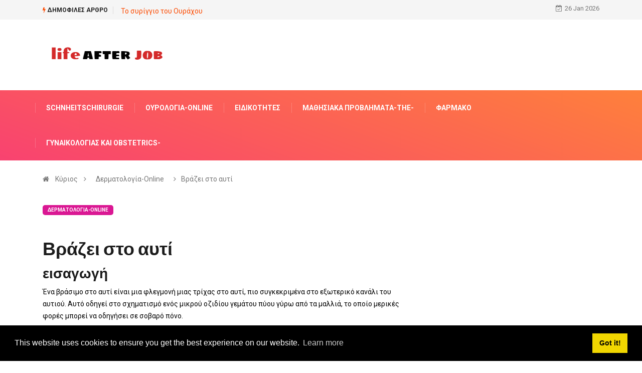

--- FILE ---
content_type: text/html; charset=UTF-8
request_url: https://el.lifeafterjob.com/class-furunkel-im-58X
body_size: 12198
content:
<html lang="el">
<head>
<!-- Basic Page Needs
================================================== -->
<meta charset="utf-8">
 <title>ΒΡΆΖΕΙ ΣΤΟ ΑΥΤΊ - ΔΕΡΜΑΤΟΛΟΓΊΑ-ONLINE</title>
<meta name="keywords" content="την πύλη δερματολογικών πληροφοριών. Πολλές χρήσιμες πληροφορίες σχετικά με το βράσιμο στο αυτί εξηγούνται με σαφήνεια." />
<meta name="description" content="την πύλη δερματολογικών πληροφοριών. Πολλές χρήσιμες πληροφορίες σχετικά με το βράσιμο στο αυτί εξηγούνται με σαφήνεια." />
<meta name="viewport" content="width=device-width" />
<meta name="twitter:card" content="summary" />
<meta name="twitter:title" content="ΒΡΆΖΕΙ ΣΤΟ ΑΥΤΊ - ΔΕΡΜΑΤΟΛΟΓΊΑ-ONLINE" />
<meta name="twitter:image" content="https://lifeafterjob.com/img//images/dermatologie-online/furunkel-im-ohr.jpg" />
<meta property="og:title" content="ΒΡΆΖΕΙ ΣΤΟ ΑΥΤΊ - ΔΕΡΜΑΤΟΛΟΓΊΑ-ONLINE" />
<meta property="og:description" content="την πύλη δερματολογικών πληροφοριών. Πολλές χρήσιμες πληροφορίες σχετικά με το βράσιμο στο αυτί εξηγούνται με σαφήνεια." />
<meta property="og:locale" content="el-EL" />
<meta property="og:type" content="article" />
<meta property="og:url" content="https://el.lifeafterjob.com/class-furunkel-im-58X" />
<meta property="og:image" content="https://lifeafterjob.com/img//images/dermatologie-online/furunkel-im-ohr.jpg" />
<meta property="og:site_name" content="" />
<meta property="og:video" content="https://www.youtube.com/embed/" />
<script src="//pagead2.googlesyndication.com/pagead/js/adsbygoogle.js" async></script>
<script async src="https://pagead2.googlesyndication.com/pagead/js/adsbygoogle.js?client=ca-pub-8774756844524635"
     crossorigin="anonymous"></script>
<link rel="canonical" href="https://el.lifeafterjob.com/class-furunkel-im-58X" />
<link rel="shortcut icon" type="image/x-icon" href="https://lifeafterjob.com/favicon.png" />
<link rel="alternate" type="application/rss+xml" href="https://el.lifeafterjob.com/rss/" />
<meta name="ad6245ab885709d304ba0770a29ea98c" content="2ea3db1acdf6a56bdbe03bfb7d40716f">
<!-- Mobile Specific Metas
================================================== -->
<meta http-equiv="X-UA-Compatible" content="IE=edge">
<meta name="viewport" content="width=device-width, initial-scale=1, shrink-to-fit=no">
<!--Favicon-->
<link rel="shortcut icon" href="images/favicon.ico" type="image/x-icon">
<link rel="icon" href="images/favicon.ico" type="image/x-icon">
<!-- CSS
================================================== -->
<!-- Bootstrap --> 
<link rel="stylesheet" href="https://lifeafterjob.com/template/css/bootstrap.min.css">
<!-- IconFont -->
<link rel="stylesheet" href="https://lifeafterjob.com/template/css/iconfonts.css">
<!-- FontAwesome -->
<link rel="stylesheet" href="https://lifeafterjob.com/template/css/font-awesome.min.css">
<!-- Owl Carousel -->
<link rel="stylesheet" href="https://lifeafterjob.com/template/css/owl.carousel.min.css">
<link rel="stylesheet" href="https://lifeafterjob.com/template/css/owl.theme.default.min.css">
<!-- magnific -->
<link rel="stylesheet" href="https://lifeafterjob.com/template/css/magnific-popup.css">
<!-- Template styles-->
<link rel="stylesheet" href="https://lifeafterjob.com/template/css/style.css">
<!-- Responsive styles-->
<link rel="stylesheet" href="https://lifeafterjob.com/template/css/responsive.css">
<!-- Colorbox -->
<link rel="stylesheet" href="https://lifeafterjob.com/template/css/colorbox.css">
<!-- HTML5 shim, for IE6-8 support of HTML5 elements. All other JS at the end of file. -->
<!--[if lt IE 9]>
<script src="https://lifeafterjob.com/template/js/html5shiv.js"></script>
<script src="https://lifeafterjob.com/template/js/respond.min.js"></script>
<![endif]--></head>
<body>
<div class="trending-bar trending-light d-md-block">
<div class="container">
<div class="row justify-content-between">
<div class="col-md-9 text-center text-md-left">
<p class="trending-title"><i class="tsicon fa fa-bolt"></i> Δημοφιλές Άρθρο</p>
 
<a href="/class-urachusfistel-1N8">Το συρίγγιο του Ουράχου</a>
 <!-- Carousel end -->
</div><!-- Col end -->
<div class="col-md-3 text-md-right text-center">
<div class="ts-date">
<i class="fa fa-calendar-check-o"></i>26 Jan 2026</div>
</div><!-- Col end -->
</div><!--/ Row end -->
</div><!--/ Container end -->
</div><!--/ Trending end -->
<!-- Header start -->
<header id="header" class="header">
<div class="container">
<div class="row align-items-center justify-content-between">
<div class="col-md-3 col-sm-12">
<div class="logo">
<a href="/">
<center><img src="https://lifeafterjob.com/template/img/logo1.png" alt="lifeafterjob.com"></center>
</a>
</div>
</div><!-- logo col end -->
<div class="col-md-8 col-sm-12 header-right">
<div class="ad-banner float-right">
</div>
</div><!-- header right end -->
</div><!-- Row end -->
</div><!-- Logo and banner area end -->
</header><!--/ Header end -->
<div class="main-nav clearfix">
<div class="container">
<div class="row justify-content-between">
<nav class="navbar navbar-expand-lg col-lg-8">
<div class="site-nav-inner float-left">
<button class="navbar-toggler collapsed" type="button" data-toggle="collapse" data-target="#navbarSupportedContent" aria-controls="navbarSupportedContent" aria-expanded="false" aria-label="Toggle navigation">
<span class="fa fa-bars"></span>
</button>
<!-- End of Navbar toggler -->
<div id="navbarSupportedContent" class="navbar-collapse navbar-responsive-collapse collapse" style="
    min-width: 1050px;
">
<ul class="nav navbar-nav">
<li>
<a href="/schnheitschirurgie/">Schnheitschirurgie</a>
</li><li>
<a href="/urologie-online/">Ουρολογία-Online</a>
</li><li>
<a href="/fachrichtungen/">Ειδικότητες</a>
</li><li>
<a href="/probleme-beim-lernen/">Μαθησιακά Προβλήματα-The-</a>
</li><li>
<a href="/medikamente/">Φάρμακο</a>
</li><li>
<a href="/gynkologie-und-geburtshilfe/">Γυναικολογίας Και Obstetrics-</a>
</li>
<!-- Video menu end -->
<!-- Features menu end -->
</ul><!--/ Nav ul end -->
</div><!--/ Collapse end -->
</div><!-- Site Navbar inner end -->
</nav><!--/ Navigation end -->
 
</div><!--/ Row end -->
</div><!--/ Container end -->
</div><!-- Menu wrapper end --><!-- breadcrumb -->
<div class="breadcrumb-section">
<div class="container">
<div class="row">
<div class="col-12">
<ol class="breadcrumb">
<li>
<i class="fa fa-home"></i>
<a href="/">Κύριος</a>
<i class="fa fa-angle-right"></i>
</li>
<li><a href="/dermatologie-online/">Δερματολογία-Online</a></li>
<li><i class="fa fa-angle-right"></i>Βράζει στο αυτί</li>
</ol>		
</div>
</div><!-- row end -->
</div><!-- container end -->
</div>
<!-- breadcrumb end -->
<section class="main-content pt-0">
<div class="container">
<div class="row ts-gutter-30">
<div class="col-lg-8">
<div class="single-post">
<div class="post-header-area">
<ul class="post-meta">
<li>
<a href="/dermatologie-online/" class="post-cat fashion">Δερματολογία-Online</a>
</li>
</ul>
</div><!-- post-header-area end -->
<div class="post-content-area">
<h1 class="post-title title-lg">Βράζει στο αυτί</h1>

<h2>
εισαγωγή
</h2>
<p>Ένα βράσιμο στο αυτί είναι μια φλεγμονή μιας τρίχας στο αυτί, πιο συγκεκριμένα στο εξωτερικό κανάλι του αυτιού. Αυτό οδηγεί στο σχηματισμό ενός μικρού οζιδίου γεμάτου πύου γύρω από τα μαλλιά, το οποίο μερικές φορές μπορεί να οδηγήσει σε σοβαρό πόνο.</p>
<figure>
<p><img src=//publichealthglobal.org/img/images/dermatologie-online/furunkel-im-ohr.jpg></p>
</figure>
<h2>
Συμπτώματα βρασμού στο αυτί
</h2>
<p>Ένα βράσιμο στο αυτί οδηγεί πάντα σε πόνο, ο οποίος προβάλλεται κατά κύριο λόγο διάχυτα στο αυτί και δεν οφείλεται απαραίτητα στα φλεγμονώδη μαλλιά. Ο πόνος είναι συνήθως πολύ δυνατός και έχει ένα χτύπημα ή μαχαίρι. Το τράβηγμα στο αυτί μπορεί να επιδεινώσει τον πόνο, ανάλογα με το πού βρίσκεται η βράση. Ο ύπνος στο πλάι μπορεί επίσης να θεωρηθεί επώδυνος για ορισμένους ασθενείς, καθώς η μεταβαλλόμενη στάση του ύπνου μπορεί να μετατοπίσει ελαφρώς το αυτί και έτσι να ασκήσει πίεση στο βράσιμο. Όμως όχι μόνο η πίεση στο αυτί θεωρείται δυσάρεστη. Το μάσημα ή η ομιλία μπορεί επίσης να οδηγήσουν σε πόνο, καθώς η κίνηση της γνάθου αναπόφευκτα μετατοπίζει ελαφρώς το εξωτερικό ακουστικό κανάλι. Αυτές οι μικρές μετατοπίσεις μπορούν να προκαλέσουν πόνο στον ασθενή. Εκτός από τον πόνο, το οίδημα μπορεί επίσης να εμφανιστεί στην περιοχή του εξωτερικού ακουστικού καναλιού. Εάν ο ασθενής μπορούσε να κοιτάξει μέσα στο αυτί του, θα έβλεπε ένα είδος σπυράκι γεμάτο πύον, γύρω από το οποίο μερικές φορές υπάρχει έντονο κοκκίνισμα.</p><p><ins class="adsbygoogle"
     style="display:block"
     data-ad-client="ca-pub-8774756844524635"
     data-ad-slot="1915733279"
     data-ad-format="auto"
     data-full-width-responsive="true"></ins>
<script>
     (adsbygoogle = window.adsbygoogle || []).push({});
</script><h2>
Αιτίες βρασμού στο αυτί
</h2>
<p>Η βράση στο αυτί οφείλεται πάντα στη φλεγμονή. Πρόκειται για μια φλεγμονή που επηρεάζει το θυλάκιο των τριχών, δηλαδή τη δομή των μαλλιών που βρίσκεται στο δέρμα. Είναι σημαντικό ότι τα μαλλιά δεν πρέπει να είναι ιδιαίτερα μεγάλα, αρκεί μια μικρή τρίχα, η οποία δύσκολα θα είναι ορατή χωρίς φλεγμονή. Η φλεγμονή που στη συνέχεια οδηγεί σε βρασμό στο αυτί προκαλείται κυρίως από σταφυλόκοκκους. Μια λοίμωξη μπορεί να προκύψει όταν ένας ασθενής προσπαθεί να αφαιρέσει τα μαλλιά στο εξωτερικό αυτί ή όταν ο ασθενής προσπαθεί να καθαρίσει το αυτί και έτσι να εξαπλώσει μικρόβια στο αυτί. Τα βακτήρια μπορούν επίσης να μεταφερθούν στο αυτί μέσω ωτοασπίδων, τα οποία χρησιμοποιούνται όταν ακούτε μουσική ή μέσω ωτοασπίδων, προκαλώντας βρασμό στο αυτί. Τις περισσότερες φορές, συνιστάται να μην &#171;καθαρίζετε&#187; το εξωτερικό κανάλι του αυτιού χρησιμοποιώντας μπατονέτες. Από τη μία πλευρά, το τύμπανο και, στη χειρότερη περίπτωση, το όργανο ισορροπίας μπορεί να υποστεί βλάβη, από την άλλη πλευρά, μπορούν να εισαχθούν βακτήρια όπως οι σταφυλόκοκκοι, τα οποία στη συνέχεια μπορούν να προκαλέσουν επώδυνο βρασμό στο αυτί. Αλλά δεν είναι μόνο ο μηχανικός ερεθισμός που μπορεί να ενοχλήσει το αυτί. Η συχνή κολύμβηση σε χλωριωμένο νερό ή ο συχνός καθαρισμός με πηκτές πλύσης μπορεί επίσης να σημαίνει ότι το αυτί δεν έχει πλέον επαρκή αυτοπροστασία για να αποτρέψει πιθανά μικρόβια. Αυτό προάγει τη φλεγμονή, για παράδειγμα με το σταφυλόκοκκο βακτήριο, το οποίο με τη σειρά του μπορεί να οδηγήσει σε βρασμό στο αυτί. Σε ορισμένες περιπτώσεις, οι χρόνιες παθήσεις μπορούν επίσης να οδηγήσουν σε βρασμό στο αυτί. Ειδικά σε ασθενείς με σακχαρώδη διαβήτη, δηλαδή σε ασθενείς με τον λεγόμενο διαβήτη, τέτοιοι βράχοι μπορεί να εμφανιστούν επανειλημμένα (επαναλαμβανόμενοι). Η νευροδερματίτιδα, οι ανοσολογικές ανεπάρκειες ή η ψωρίαση μπορούν επίσης να οδηγήσουν σε βρασμό στο αυτί, καθώς το δέρμα μπορεί να υποστεί σοβαρή βλάβη από αυτές τις ασθένειες και ως εκ τούτου μπορεί να εκπληρώσει ανεπαρκώς την προστατευτική του λειτουργία σε ευαίσθητες περιοχές όπως το εξωτερικό ακουστικό κανάλι.</p></p><ins class="adsbygoogle"
     style="display:block"
     data-ad-client="ca-pub-8774756844524635"
     data-ad-slot="1915733279"
     data-ad-format="auto"
     data-full-width-responsive="true"></ins>
<script>
     (adsbygoogle = window.adsbygoogle || []).push({});
</script><p><em>Μπορεί επίσης να σας ενδιαφέρει:</em> Furunculosis</p>
<h2>
διάγνωση
</h2>
<p>Στο <b>Διάγνωση βρασμού στο αυτί</b> συχνά δεν χρειάζεται γιατρό. Ο ασθενής έχει ένα είδος σπυριού <b>αυτί</b> που είναι οδυνηρό και γεμάτο με πύον. Ωστόσο, δεδομένου ότι το εξωτερικό ακουστικό κανάλι είναι δύσκολο να δει, είναι συχνά δύσκολο για τον ασθενή να το αξιολογήσει. Αυτός είναι ο λόγος για τον οποίο είναι καλύτερα να δείτε έναν γιατρό σε περίπτωση πόνου στο αυτί άγνωστης αιτίας να τον ελέγξετε. Ο γιατρός μπορεί πρώτα να συνομιλήσει με τον ασθενή <b>ανανά</b>. Στη συνέχεια, μια επιθεώρηση του <b>εξωτερικό κανάλι αυτιού,</b> έτσι ο γιατρός μπορεί να καθορίσει ότι είναι ένα <b>Βράζει στο αυτί</b> πράξεις.</p>
<h2>
Θεραπεία βρασμού στο αυτί
</h2>
<p>Η θεραπεία για βρασμό στο αυτί εξαρτάται σε μεγάλο βαθμό από το πόσο μακριά μπορεί να εξαπλωθεί η βρασμό. Σε περίπτωση βρασμού που ανακαλύπτεται γρήγορα, αρκεί συχνά να το ανοίξετε από το γιατρό, δηλαδή να το ξύσετε ελαφρώς και στη συνέχεια να καθαρίσετε επαρκώς το αυτί. Εάν η φλεγμονή δεν έχει προχωρήσει πολύ, μερικές φορές αρκεί η θεραπεία της πληγείσας περιοχής με απολυμαντικό και στη συνέχεια περιμένετε. Συχνά, ένα βράσιμο στο αυτί είναι μια πολύ μικρή λοίμωξη που μπορεί να μοιάζει με ένα σπυράκι. Είναι σημαντικό αυτός ο καθαρισμός και η απολύμανση να πραγματοποιείται από γιατρό και όχι από τον ίδιο τον ασθενή, καθώς ο ασθενής δεν έχει επαρκή θέα στο αυτί και έτσι μπορεί να προκαλέσει ζημιά περισσότερο από ό, τι βοηθά.</p><p><ins class="adsbygoogle"
     style="display:block"
     data-ad-client="ca-pub-8774756844524635"
     data-ad-slot="1915733279"
     data-ad-format="auto"
     data-full-width-responsive="true"></ins>
<script>
     (adsbygoogle = window.adsbygoogle || []).push({});
</script></p><ins class="adsbygoogle"
     style="display:block"
     data-ad-client="ca-pub-8774756844524635"
     data-ad-slot="1915733279"
     data-ad-format="auto"
     data-full-width-responsive="true"></ins>
<script>
     (adsbygoogle = window.adsbygoogle || []).push({});
</script><p>Σε ορισμένες περιπτώσεις, ο καθαρισμός του βρασμού στο αυτί μπορεί να μην είναι αρκετός και η φλεγμονή θα προχωρήσει. Σε αυτήν την περίπτωση, μπορεί να είναι σημαντικό να χορηγείτε αντιβιοτικά στον ασθενή. Αυτό είναι σπάνια απαραίτητο, αλλά πρέπει να λαμβάνεται τακτικά όταν χορηγείται, έτσι ώστε τα βακτήρια που είναι υπεύθυνα για τη βρασμό να σκοτώνονται πραγματικά και η φλεγμονή να μην μεταφέρεται περαιτέρω.</p>
<p>Εάν ο βρασμός είναι ιδιαίτερα οδυνηρός, ο ασθενής μπορεί να λάβει παυσίπονα, τα οποία μπορεί να πάρει για σύντομο χρονικό διάστημα μετά τη θεραπεία.</p>
<p>Εάν το βράσιμο στο αυτί πρέπει να ανοίξει χειρουργικά, μερικές φορές μπορεί να είναι χρήσιμο εάν στον ασθενή δοθεί τοπικό αναισθητικό, καθώς αυτό μπορεί να είναι επώδυνο σε ορισμένες περιπτώσεις.Σε αυτήν την περίπτωση, στον ασθενή χορηγείται ένα ελαφρύ τοπικό αναισθητικό, παρόμοιο με αυτό που κάνει ο οδοντίατρος όταν πρέπει να τρυπήσει ένα δόντι.</p>
<p><em>Διαβάστε περισσότερα για το θέμα στη διεύθυνση: </em>Λειτουργία βρασμού</p>
<p>Εάν το αυτί διογκωθεί σοβαρά λόγω του βρασμού στο αυτί, ο ασθενής μπορεί να λάβει αντιφλεγμονώδεις και επομένως αποσυμφορητικές αλοιφές ή σταγόνες αυτιού. Σε κάθε περίπτωση, είναι σημαντικό να αποφεύγετε όσο το δυνατόν περισσότερο υγρές περιοχές κατά τη διάρκεια της θεραπείας του βρασμού στο αυτί. Αυτό σημαίνει ότι ο ασθενής πρέπει να προσπαθήσει να τρέξει όσο το δυνατόν λιγότερο νερό στην κοιλότητα κατά το ντους και επίσης να αποφύγει να πάει στην πισίνα. Εάν το βράσιμο στο αυτί δεν βελτιωθεί παρά την παρακολούθηση της θεραπείας, είναι επίσης απαραίτητο να επισκεφτείτε έναν γιατρό, ώστε να λάβει περαιτέρω μέτρα.</p>
<p><em>Διαβάστε περισσότερα σχετικά με αυτό το θέμα στη διεύθυνση:</em></p><ul> 	<li>Θεραπεία βρασμού</li> 	<li>Αλοιφή για βρασμό</li> </ul>
<h2>
προφύλαξη
</h2>
<p>ΕΝΑ <b>Βράζει στο αυτί</b> πολύ συχνά προκύπτει όταν <b>Το αυτί του ασθενούς πάρα πολύ έντονα</b> ήθελε να καθαρίσει και να καταστρέψει μόνο το αυτί. Ειδικά <b>Βαμβακερά επιχρίσματα ή διαλύματα πλύσης</b>που δεν είναι κατάλληλα για το αυτί πρέπει να αποφεύγεται. Έχει έναν ασθενή <b>Προβλήματα με τον καθαρισμό του αυτιού</b>, μπορεί να αφαιρεί το αυτί από ένα κάθε 6 μήνες <b>ΩΡΛ γιατρός</b> (Ο γιατρός ΩΡΛ για σύντομο χρονικό διάστημα) καθαρίστε το επαγγελματικά και έτσι αποφύγετε να βράσει στο αυτί.</p><p><ins class="adsbygoogle"
     style="display:block"
     data-ad-client="ca-pub-8774756844524635"
     data-ad-slot="1915733279"
     data-ad-format="auto"
     data-full-width-responsive="true"></ins>
<script>
     (adsbygoogle = window.adsbygoogle || []).push({});
</script><h2>
πρόβλεψη
</h2>
<p>Σε ένα <b>Βράζει στο αυτί</b> είναι ως επί το πλείστον εντελώς <b>ακίνδυνη φλεγμονή</b> λίγο μαλλιά. Πολλοί ασθενείς είναι πιο πιθανό να έχουν λίγο βράσιμο στο <b>αυτί</b>, η οποία εξαφανίζεται από μόνη της μετά από σύντομο χρονικό διάστημα. Μόνο σε <b>σε σπάνιες περιπτώσεις υπάρχουν επιπλοκές</b> σαν ένα <b>Σχηματισμός αποστήματος στο αυτί</b>. Ωστόσο, αυτό τείνει να συμβεί σε εξαιρετικές περιπτώσεις και συνήθως όταν ο ασθενής έχει <b>Οι βράχοι αγνοήθηκαν για πολύ καιρό</b> ή προσπαθεί να αφαιρέσει το ίδιο το βράσιμο και αυτό οδηγεί σε τραυματισμούς του δέρματος μέσω των οποίων τα βακτήρια εισέρχονται σε βαθύτερα στρώματα του δέρματος.</p>
<h3>
Πόσο επικίνδυνο είναι το βράσιμο;
</h3>
<p><b>Σαν γενικός κανόνας </b>είναι βράσιμο <b>Δεν </b>επικίνδυνο και στις περισσότερες περιπτώσεις θα θεραπευτούν μόνοι τους. Στη συνέχεια αδειάζονται αυθόρμητα, το πύον μπορεί να αποστραγγιστεί και η λοίμωξη υποχωρεί επίσης μετά από μερικές ημέρες. Ακόμα υπάρχει <b>κίνδυνος</b>ότι τα βακτήρια στο <b>Κυκλοφορία του αίματος </b>φθάνω. Τότε μπορούν να προκαλέσουν γενική δηλητηρίαση αίματος (σήψη). ΕΝΑ <b>Δηλητηρίαση αίματος </b>θα πρέπει στη συνέχεια να αντιμετωπιστεί από εξειδικευμένο γιατρό. <b>Βράζει στο πρόσωπο</b> υπάρχει κίνδυνος να εισέλθουν τα μικρόβια από εκεί <b>εγκέφαλος </b>ή <b>Νωτιαίος μυελός </b>να απαχθεί. <b>Επίσης στην περιοχή του αυτιού</b> Η εγγύτητα με τον εγκέφαλο και τον νωτιαίο μυελό είναι παρόμοια. Θα πρέπει να συμβουλευτείτε έναν γιατρό για θεραπεία λόγω του κινδύνου μεταφοράς βακτηρίων. Μια αυτοθεραπεία, ειδικά αυτό <b>Εξπρές </b>βρασμού, πρέπει <b>αποφεύγεται απολύτως</b> γιατί επιταχύνει την εξάπλωση των βακτηρίων. </p>


</div><!-- post-content-area end -->
<div class="post-footer">
<div class="tag-lists">
<span>Κατηγορία: </span><a href="/dermatologie-online/">Δερματολογία-Online</a>
</div><!-- tag lists -->
<div class="post-navigation clearfix">
<div class="post-previous float-left">
<a href="/schulterdacherweiterung-FMW">
<img src="https://lifeafterjob.com/img//images/orthopdie-online/subacromiale-dekompression--schulterdacherweiterung.jpg" alt="Υποκρωμική αποσυμπίεση / επέκταση οροφής ώμου">
<span>Προηγούμενο Άρθρο</span>
<p>Υποκρωμική αποσυμπίεση / επέκταση οροφής ώμου</p>
</a>
</div>
<div class="post-next float-right">
<a href="/class-erkrankungen-der-TI9">
<img src="https://lifeafterjob.com/img//images/anatomie-lexikon/erkrankungen-der-aorta.jpg" alt="Ασθένειες της αορτής">
<span>Επόμενο Άρθρο</span>
<p>Ασθένειες της αορτής</p>
</a>
</div>
</div><!-- post navigation -->
<div class="gap-30"></div>
<!-- realted post start -->
<div class="related-post">
<h2 class="block-title">
<span class="title-angle-shap"> Συνιστάται Επιλογή Συντάκτη 2026</span>
</h2>
<div class="row">
<div class="col-md-4">
<div class="post-block-style">
<div class="post-thumb">
<a href="/class-bewegungserziehung-KMX">
<img class="img-fluid" src="https://lifeafterjob.com/img//images/sport-und-fitness/bewegungserziehung.jpg" alt="Εκπαίδευση κίνησης">
</a>
<div class="grid-cat">
<a class="post-cat tech" href="/sport-und-fitness/">Σπορ-Και-Fitness</a>
</div>
</div>
<div class="post-content">
<h2 class="post-title">
<a href="/class-bewegungserziehung-KMX">Εκπαίδευση κίνησης</a>
</h2>
<div class="post-meta mb-7 p-0">
<span class="post-date"><i class="fa fa-clock-o"></i> 2020</span>
</div>
</div><!-- Post content end -->
</div>
</div><!-- col end --><div class="col-md-4">
<div class="post-block-style">
<div class="post-thumb">
<a href="/class-prostatauntersuchung-N5E">
<img class="img-fluid" src="https://lifeafterjob.com/img//images/diagnostik/prostatauntersuchung-mittels-mrt.jpg" alt="Εξέταση προστάτη με μαγνητική τομογραφία">
</a>
<div class="grid-cat">
<a class="post-cat tech" href="/diagnostik/">Διάγνωση</a>
</div>
</div>
<div class="post-content">
<h2 class="post-title">
<a href="/class-prostatauntersuchung-N5E">Εξέταση προστάτη με μαγνητική τομογραφία</a>
</h2>
<div class="post-meta mb-7 p-0">
<span class="post-date"><i class="fa fa-clock-o"></i> 2020</span>
</div>
</div><!-- Post content end -->
</div>
</div><!-- col end --><div class="col-md-4">
<div class="post-block-style">
<div class="post-thumb">
<a href="/class-hypertrichose-NLW">
<img class="img-fluid" src="https://lifeafterjob.com/img//images/dermatologie-online/hypertrichose.jpg" alt="Υπερτρίχωση">
</a>
<div class="grid-cat">
<a class="post-cat tech" href="/dermatologie-online/">Δερματολογία-Online</a>
</div>
</div>
<div class="post-content">
<h2 class="post-title">
<a href="/class-hypertrichose-NLW">Υπερτρίχωση</a>
</h2>
<div class="post-meta mb-7 p-0">
<span class="post-date"><i class="fa fa-clock-o"></i> 2020</span>
</div>
</div><!-- Post content end -->
</div>
</div><!-- col end --><div class="col-md-4">
<div class="post-block-style">
<div class="post-thumb">
<a href="/class-verstopfung-bei-1AU">
<img class="img-fluid" src="https://lifeafterjob.com/img//images/innere-medizin/verstopfung-bei-kindern.jpg" alt="Δυσκοιλιότητα στα παιδιά">
</a>
<div class="grid-cat">
<a class="post-cat tech" href="/innere-medizin/">Παθολογίας</a>
</div>
</div>
<div class="post-content">
<h2 class="post-title">
<a href="/class-verstopfung-bei-1AU">Δυσκοιλιότητα στα παιδιά</a>
</h2>
<div class="post-meta mb-7 p-0">
<span class="post-date"><i class="fa fa-clock-o"></i> 2020</span>
</div>
</div><!-- Post content end -->
</div>
</div><!-- col end --><div class="col-md-4">
<div class="post-block-style">
<div class="post-thumb">
<a href="/class-an-sthesie-AO4">
<img class="img-fluid" src="https://lifeafterjob.com/img//images/ansthesie-online/ansthesie.jpg" alt="αναισθησία">
</a>
<div class="grid-cat">
<a class="post-cat tech" href="/ansthesie-online/">Αναισθησία-Online</a>
</div>
</div>
<div class="post-content">
<h2 class="post-title">
<a href="/class-an-sthesie-AO4">αναισθησία</a>
</h2>
<div class="post-meta mb-7 p-0">
<span class="post-date"><i class="fa fa-clock-o"></i> 2020</span>
</div>
</div><!-- Post content end -->
</div>
</div><!-- col end --><div class="col-md-4">
<div class="post-block-style">
<div class="post-thumb">
<a href="/class-furunkel-IKT">
<img class="img-fluid" src="https://lifeafterjob.com/img//images/dermatologie-online/furunkel.jpg" alt="βρασμός">
</a>
<div class="grid-cat">
<a class="post-cat tech" href="/dermatologie-online/">Δερματολογία-Online</a>
</div>
</div>
<div class="post-content">
<h2 class="post-title">
<a href="/class-furunkel-IKT">βρασμός</a>
</h2>
<div class="post-meta mb-7 p-0">
<span class="post-date"><i class="fa fa-clock-o"></i> 2020</span>
</div>
</div><!-- Post content end -->
</div>
</div><!-- col end -->
</div><!-- row end -->

</div>
<!-- realted post end -->
<div class="gap-30"></div>
<!-- comments start -->
<!-- comment form end -->
</div>
</div><!-- single-post end -->
</div><!-- col-lg-8 -->
<div class="col-lg-4">
<div class="sidebar">
<!-- widget end -->
<div class="sidebar-widget ads-widget mt-20">
<div class="ads-image">
<ins class="adsbygoogle"
     style="display:block"
     data-ad-client="ca-pub-8774756844524635"
     data-ad-slot="5723309863"
     data-ad-format="auto"
     data-full-width-responsive="true"></ins>
<script>
     (adsbygoogle = window.adsbygoogle || []).push({});
</script></div>
</div><!-- widget end -->
<div class="sidebar-widget featured-tab post-tab mb-20">
<ul class="nav nav-tabs">
<li class="nav-item">
<a class="nav-link animated fadeIn active" href="#post_tab_a" data-toggle="tab">
<span class="tab-head">
<span class="tab-text-title">Επιλογή Συντάκτη</span>					
</span>
</a>
</li>
<li class="nav-item">
<a class="nav-link animated fadeIn" href="#post_tab_b" data-toggle="tab">
<span class="tab-head">
<span class="tab-text-title">Συνιστάται</span>					
</span>
</a>
</li>
<li class="nav-item">
<a class="nav-link animated fadeIn" href="#post_tab_c" data-toggle="tab">
<span class="tab-head">
<span class="tab-text-title">Δημοφιλείς Αναρτήσεις</span>					
</span>
</a>
</li>
</ul>
<div class="gap-50 d-none d-md-block"></div>
<div class="row">
<div class="col-12">
<div class="tab-content">
<div class="tab-pane animated fadeInRight active" id="post_tab_a">
<div class="list-post-block">
<ul class="list-post">
<li>
<div class="post-block-style media">
<div class="post-thumb">
<a href="/class-stichwunde-QBO">
<img class="img-fluid" src="https://lifeafterjob.com/img//images/dermatologie-online/stichwunde.jpg" alt="Μαχαίρι πληγή">
</a>
<span class="tab-post-count"> </span>
</div><!-- Post thumb end -->
<div class="post-content media-body">
<div class="grid-category">
<a class="post-cat tech-color" href="/class-stichwunde-QBO">Δερματολογία-Online</a>
</div>
<h2 class="post-title">
<a href="/class-stichwunde-QBO">Μαχαίρι πληγή</a>
</h2>
<div class="post-meta mb-7">
<span class="post-date"><i class="fa fa-clock-o"></i> 2020</span>
</div>
</div><!-- Post content end -->
</div><!-- Post block style end -->
</li><li>
<div class="post-block-style media">
<div class="post-thumb">
<a href="/class-physiotherapeutische-X0L">
<img class="img-fluid" src="https://lifeafterjob.com/img//images/orthopdie-online/physiotherapeutische-behandlung-chronischer-nackenschmerzen.jpg" alt="Φυσικοθεραπευτική αντιμετώπιση χρόνιου πόνου στον αυχένα">
</a>
<span class="tab-post-count"> </span>
</div><!-- Post thumb end -->
<div class="post-content media-body">
<div class="grid-category">
<a class="post-cat tech-color" href="/class-physiotherapeutische-X0L">Ορθοπεδική-Online</a>
</div>
<h2 class="post-title">
<a href="/class-physiotherapeutische-X0L">Φυσικοθεραπευτική αντιμετώπιση χρόνιου πόνου στον αυχένα</a>
</h2>
<div class="post-meta mb-7">
<span class="post-date"><i class="fa fa-clock-o"></i> 2020</span>
</div>
</div><!-- Post content end -->
</div><!-- Post block style end -->
</li><li>
<div class="post-block-style media">
<div class="post-thumb">
<a href="/class-die-b-nder-der-wirbels-O4B">
<img class="img-fluid" src="https://lifeafterjob.com/img//images/anatomie-lexikon/die-bnder-der-wirbelsule.jpg" alt="Οι σύνδεσμοι της σπονδυλικής στήλης">
</a>
<span class="tab-post-count"> </span>
</div><!-- Post thumb end -->
<div class="post-content media-body">
<div class="grid-category">
<a class="post-cat tech-color" href="/class-die-b-nder-der-wirbels-O4B">Ανατομία-Λεξικό</a>
</div>
<h2 class="post-title">
<a href="/class-die-b-nder-der-wirbels-O4B">Οι σύνδεσμοι της σπονδυλικής στήλης</a>
</h2>
<div class="post-meta mb-7">
<span class="post-date"><i class="fa fa-clock-o"></i> 2020</span>
</div>
</div><!-- Post content end -->
</div><!-- Post block style end -->
</li><li>
<div class="post-block-style media">
<div class="post-thumb">
<a href="/class-pflanzenheilkunde-CB3">
<img class="img-fluid" src="https://lifeafterjob.com/img//images/naturheilkunde/pflanzenheilkunde.jpg" alt="Φυτικό φάρμακο">
</a>
<span class="tab-post-count"> </span>
</div><!-- Post thumb end -->
<div class="post-content media-body">
<div class="grid-category">
<a class="post-cat tech-color" href="/class-pflanzenheilkunde-CB3">Naturopathy</a>
</div>
<h2 class="post-title">
<a href="/class-pflanzenheilkunde-CB3">Φυτικό φάρμακο</a>
</h2>
<div class="post-meta mb-7">
<span class="post-date"><i class="fa fa-clock-o"></i> 2020</span>
</div>
</div><!-- Post content end -->
</div><!-- Post block style end -->
</li><li>
<div class="post-block-style media">
<div class="post-thumb">
<a href="/class-mundf-ule-beim-V6E">
<img class="img-fluid" src="https://lifeafterjob.com/img//images/zahnmedizin-online/mundfule-beim-baby.jpg" alt="Στοματική σήψη στο μωρό">
</a>
<span class="tab-post-count"> </span>
</div><!-- Post thumb end -->
<div class="post-content media-body">
<div class="grid-category">
<a class="post-cat tech-color" href="/class-mundf-ule-beim-V6E">Οδοντιατρική-Online</a>
</div>
<h2 class="post-title">
<a href="/class-mundf-ule-beim-V6E">Στοματική σήψη στο μωρό</a>
</h2>
<div class="post-meta mb-7">
<span class="post-date"><i class="fa fa-clock-o"></i> 2020</span>
</div>
</div><!-- Post content end -->
</div><!-- Post block style end -->
</li>
</ul><!-- List post end -->
</div>
</div><!-- Tab pane 1 end -->
<div class="tab-pane animated fadeInRight" id="post_tab_b">
<div class="list-post-block">
<ul class="list-post">
<li>
<div class="post-block-style media">
<div class="post-thumb">
<a href="/class-schwindel-durch-das-THA">
<img class="img-fluid" src="https://lifeafterjob.com/img//images/innere-medizin/schwindel-durch-das-innenohr.jpg" alt="Ζάλη από το εσωτερικό αυτί">
</a>
<span class="tab-post-count"> </span>
</div><!-- Post thumb end -->
<div class="post-content media-body">
<div class="grid-category">
<a class="post-cat tech-color" href="/class-schwindel-durch-das-THA">Παθολογίας</a>
</div>
<h2 class="post-title">
<a href="/class-schwindel-durch-das-THA">Ζάλη από το εσωτερικό αυτί</a>
</h2>
<div class="post-meta mb-7">
<span class="post-date"><i class="fa fa-clock-o"></i> 2020</span>
</div>
</div><!-- Post content end -->
</div><!-- Post block style end -->
</li><li>
<div class="post-block-style media">
<div class="post-thumb">
<a href="/class-metoclopramid-mcp-IFC">
<img class="img-fluid" src="https://lifeafterjob.com/img//images/medikamente/metoclopramid-(mcp).jpg" alt="Μετοκλοπραμίδη (MCP)">
</a>
<span class="tab-post-count"> </span>
</div><!-- Post thumb end -->
<div class="post-content media-body">
<div class="grid-category">
<a class="post-cat tech-color" href="/class-metoclopramid-mcp-IFC">Φάρμακο</a>
</div>
<h2 class="post-title">
<a href="/class-metoclopramid-mcp-IFC">Μετοκλοπραμίδη (MCP)</a>
</h2>
<div class="post-meta mb-7">
<span class="post-date"><i class="fa fa-clock-o"></i> 2020</span>
</div>
</div><!-- Post content end -->
</div><!-- Post block style end -->
</li><li>
<div class="post-block-style media">
<div class="post-thumb">
<a href="/class-der-oberschenkelhals-2MN">
<img class="img-fluid" src="https://lifeafterjob.com/img//images/anatomie-lexikon/der-oberschenkelhals.jpg" alt="Ο μηριαίος λαιμός">
</a>
<span class="tab-post-count"> </span>
</div><!-- Post thumb end -->
<div class="post-content media-body">
<div class="grid-category">
<a class="post-cat tech-color" href="/class-der-oberschenkelhals-2MN">Ανατομία-Λεξικό</a>
</div>
<h2 class="post-title">
<a href="/class-der-oberschenkelhals-2MN">Ο μηριαίος λαιμός</a>
</h2>
<div class="post-meta mb-7">
<span class="post-date"><i class="fa fa-clock-o"></i> 2020</span>
</div>
</div><!-- Post content end -->
</div><!-- Post block style end -->
</li><li>
<div class="post-block-style media">
<div class="post-thumb">
<a href="/class-mrt-bei-einem-OJ2">
<img class="img-fluid" src="https://lifeafterjob.com/img//images/orthopdie-online/mrt-bei-einem-kreuzbandriss.jpg" alt="Μαγνητική τομογραφία για ένα δακρύρροιο του συνδέσμου">
</a>
<span class="tab-post-count"> </span>
</div><!-- Post thumb end -->
<div class="post-content media-body">
<div class="grid-category">
<a class="post-cat tech-color" href="/class-mrt-bei-einem-OJ2">Ορθοπεδική-Online</a>
</div>
<h2 class="post-title">
<a href="/class-mrt-bei-einem-OJ2">Μαγνητική τομογραφία για ένα δακρύρροιο του συνδέσμου</a>
</h2>
<div class="post-meta mb-7">
<span class="post-date"><i class="fa fa-clock-o"></i> 2020</span>
</div>
</div><!-- Post content end -->
</div><!-- Post block style end -->
</li><li>
<div class="post-block-style media">
<div class="post-thumb">
<a href="/class-kopfschmerzen-mit-IZ9">
<img class="img-fluid" src="https://lifeafterjob.com/img//images/neurologie-online/kopfschmerzen-mit-belkeit.jpg" alt="Πονοκέφαλος με ναυτία">
</a>
<span class="tab-post-count"> </span>
</div><!-- Post thumb end -->
<div class="post-content media-body">
<div class="grid-category">
<a class="post-cat tech-color" href="/class-kopfschmerzen-mit-IZ9">Νευρολογία-Online</a>
</div>
<h2 class="post-title">
<a href="/class-kopfschmerzen-mit-IZ9">Πονοκέφαλος με ναυτία</a>
</h2>
<div class="post-meta mb-7">
<span class="post-date"><i class="fa fa-clock-o"></i> 2020</span>
</div>
</div><!-- Post content end -->
</div><!-- Post block style end -->
</li>
</ul><!-- List post end -->
</div>
</div><!-- Tab pane 2 end -->
<div class="tab-pane animated fadeInRight" id="post_tab_c">
<div class="list-post-block">
<ul class="list-post">
<li>
<div class="post-block-style media">
<div class="post-thumb">
<a href="/class-symptome-eines-hinteren-TJT">
<img class="img-fluid" src="https://lifeafterjob.com/img//images/orthopdie-online/symptome-eines-hinteren-kreuzbandrisses.jpg" alt="Συμπτώματα σχισίματος οπίσθιου συνδέσμου">
</a>
<span class="tab-post-count"> </span>
</div><!-- Post thumb end -->
<div class="post-content media-body">
<div class="grid-category">
<a class="post-cat tech-color" href="/class-symptome-eines-hinteren-TJT">Ορθοπεδική-Online</a>
</div>
<h2 class="post-title">
<a href="/class-symptome-eines-hinteren-TJT">Συμπτώματα σχισίματος οπίσθιου συνδέσμου</a>
</h2>
<div class="post-meta mb-7">
<span class="post-date"><i class="fa fa-clock-o"></i> 2020</span>
</div>
</div><!-- Post content end -->
</div><!-- Post block style end -->
</li><li>
<div class="post-block-style media">
<div class="post-thumb">
<a href="/class-equisetum-RC8">
<img class="img-fluid" src="https://lifeafterjob.com/img//images/naturheilkunde/equisetum.jpg" alt="Ιπποειδές">
</a>
<span class="tab-post-count"> </span>
</div><!-- Post thumb end -->
<div class="post-content media-body">
<div class="grid-category">
<a class="post-cat tech-color" href="/class-equisetum-RC8">Naturopathy</a>
</div>
<h2 class="post-title">
<a href="/class-equisetum-RC8">Ιπποειδές</a>
</h2>
<div class="post-meta mb-7">
<span class="post-date"><i class="fa fa-clock-o"></i> 2020</span>
</div>
</div><!-- Post content end -->
</div><!-- Post block style end -->
</li><li>
<div class="post-block-style media">
<div class="post-thumb">
<a href="/class-hyperventilation-QVX">
<img class="img-fluid" src="https://lifeafterjob.com/img//images/psychiatrie-online/hyperventilation-(psychogen).jpg" alt="Υπεραερισμός (ψυχογενής)">
</a>
<span class="tab-post-count"> </span>
</div><!-- Post thumb end -->
<div class="post-content media-body">
<div class="grid-category">
<a class="post-cat tech-color" href="/class-hyperventilation-QVX">Ψυχιατρική-Online</a>
</div>
<h2 class="post-title">
<a href="/class-hyperventilation-QVX">Υπεραερισμός (ψυχογενής)</a>
</h2>
<div class="post-meta mb-7">
<span class="post-date"><i class="fa fa-clock-o"></i> 2020</span>
</div>
</div><!-- Post content end -->
</div><!-- Post block style end -->
</li><li>
<div class="post-block-style media">
<div class="post-thumb">
<a href="/class-lymphknotenschwellung-YMD">
<img class="img-fluid" src="https://lifeafterjob.com/img//images/innere-medizin/lymphknotenschwellung-nach-insektenstich.jpg" alt="Οίδημα των λεμφαδένων μετά από δάγκωμα εντόμου">
</a>
<span class="tab-post-count"> </span>
</div><!-- Post thumb end -->
<div class="post-content media-body">
<div class="grid-category">
<a class="post-cat tech-color" href="/class-lymphknotenschwellung-YMD">Παθολογίας</a>
</div>
<h2 class="post-title">
<a href="/class-lymphknotenschwellung-YMD">Οίδημα των λεμφαδένων μετά από δάγκωμα εντόμου</a>
</h2>
<div class="post-meta mb-7">
<span class="post-date"><i class="fa fa-clock-o"></i> 2020</span>
</div>
</div><!-- Post content end -->
</div><!-- Post block style end -->
</li><li>
<div class="post-block-style media">
<div class="post-thumb">
<a href="/class-operation-bei-einer-4U1">
<img class="img-fluid" src="https://lifeafterjob.com/img//images/urologie-online/operation-bei-einer-prostatavergrerung.jpg" alt="Χειρουργική επέμβαση για διευρυμένο προστάτη">
</a>
<span class="tab-post-count"> </span>
</div><!-- Post thumb end -->
<div class="post-content media-body">
<div class="grid-category">
<a class="post-cat tech-color" href="/class-operation-bei-einer-4U1">Ουρολογία-Online</a>
</div>
<h2 class="post-title">
<a href="/class-operation-bei-einer-4U1">Χειρουργική επέμβαση για διευρυμένο προστάτη</a>
</h2>
<div class="post-meta mb-7">
<span class="post-date"><i class="fa fa-clock-o"></i> 2020</span>
</div>
</div><!-- Post content end -->
</div><!-- Post block style end -->
</li>
</ul><!-- List post end -->
</div>
</div><!-- Tab pane 2 end -->
</div><!-- tab content -->
</div>
</div>
</div><!-- widget end -->
<div class="sidebar-widget">
<div class="ts-category">
<ul class="ts-category-list">

<li>
<a href="/anatomie-lexikon/" style="background-image: url(https://lifeafterjob.com/img//images/anatomie-lexikon/systole-zu-hoch---ist-das-gefhrlich.jpg)">
<span>Ανατομία-Λεξικό</span>
<span class="bar"></span> 
</a>
</li><li>
<a href="/innere-medizin/" style="background-image: url(https://lifeafterjob.com/img//images/innere-medizin/blutkrankheiten-hmatologie.jpg)">
<span>Παθολογίας</span>
<span class="bar"></span> 
</a>
</li><li>
<a href="/ernhrung/" style="background-image: url(https://lifeafterjob.com/img//images/ernhrung/glutamin-zum-muskelaufbau.jpg)">
<span>Διατροφή</span>
<span class="bar"></span> 
</a>
</li><li>
<a href="/dermatologie-online/" style="background-image: url(https://lifeafterjob.com/img//images/dermatologie-online/asiatische-(japanische)-buschmcke.jpg)">
<span>Δερματολογία-Online</span>
<span class="bar"></span> 
</a>
</li> <!-- end list 1 -->
<ins class="adsbygoogle"
     style="display:block"
     data-ad-client="ca-pub-8774756844524635"
     data-ad-slot="5723309863"
     data-ad-format="auto"
     data-full-width-responsive="true"></ins>
<script>
     (adsbygoogle = window.adsbygoogle || []).push({});
</script></ul>
</div>
</div><!-- widget end -->
</div></div><!-- sidebar col end -->
</div><!-- row end -->
</div><!-- container end -->
</section><!-- category-layout end -->
<!-- ad banner start-->
<div class="newsletter-area">
<div class="container">
<div class="row ts-gutter-30 justify-content-center align-items-center">
<div class="col-lg-7 col-md-6">
</div>
<!-- col end -->
<div class="col-lg-5 col-md-6">
<script async src="https://cse.google.com/cse.js?cx=63c362ca9cd1e5167"></script>
<div class="gcse-search"></div>
</div>
<!-- col end -->
</div>
<!-- row  end -->
</div>
<!-- container end -->
</div>
<!-- ad banner end-->
<!-- Footer start -->
<div class="ts-footer">
<div class="container">
<div class="row ts-gutter-30 justify-content-lg-between justify-content-center">
<div class="col-lg-4 col-md-6">
<div class="footer-widtet post-widget">
<h3 class="widget-title"><span>Συνιστάται</span></h3>
<div class="widget-content">
<div class="list-post-block">
<ul class="list-post">
<li>
<div class="post-block-style media">
<div class="post-thumb">
<a href="/class-l-carnitin-54Y">
<img class="img-fluid" src="https://lifeafterjob.com/img//images/ernhrung/l-carnitin-dosierung.jpg" alt="Δοσολογία L-καρνιτίνης">
</a>
</div><!-- Post thumb end -->
<div class="post-content media-body">
<h4 class="post-title">
<a href="/class-l-carnitin-54Y">Δοσολογία L-καρνιτίνης</a>
</h4>
<div class="post-meta mb-7">
<span class="post-date"><i></i>Διατροφή</span>
</div>
</div><!-- Post content end -->
</div><!-- Post block style end -->
</li><!-- Li 1 end --><li>
<div class="post-block-style media">
<div class="post-thumb">
<a href="/class-symptome-bei-einer-28B">
<img class="img-fluid" src="https://lifeafterjob.com/img//images/orthopdie-online/symptome-bei-einer-arthrose.jpg" alt="Συμπτώματα της οστεοαρθρίτιδας">
</a>
</div><!-- Post thumb end -->
<div class="post-content media-body">
<h4 class="post-title">
<a href="/class-symptome-bei-einer-28B">Συμπτώματα της οστεοαρθρίτιδας</a>
</h4>
<div class="post-meta mb-7">
<span class="post-date"><i></i>Ορθοπεδική-Online</span>
</div>
</div><!-- Post content end -->
</div><!-- Post block style end -->
</li><!-- Li 1 end --><li>
<div class="post-block-style media">
<div class="post-thumb">
<a href="/class-alternativen-zu-einer-VDY">
<img class="img-fluid" src="https://lifeafterjob.com/img//images/zahnmedizin-online/alternativen-zu-einer-wurzelspitzenresektion.jpg" alt="Εναλλακτικές λύσεις στην βετικεκτομή">
</a>
</div><!-- Post thumb end -->
<div class="post-content media-body">
<h4 class="post-title">
<a href="/class-alternativen-zu-einer-VDY">Εναλλακτικές λύσεις στην βετικεκτομή</a>
</h4>
<div class="post-meta mb-7">
<span class="post-date"><i></i>Οδοντιατρική-Online</span>
</div>
</div><!-- Post content end -->
</div><!-- Post block style end -->
</li><!-- Li 1 end -->
<!-- Li 3 end -->
</ul><!-- list-post end -->
</div>
</div>
</div>
</div><!-- col end -->
<div class="col-lg-3 col-md-6">
<div class="footer-widtet post-widget">
<h3 class="widget-title"><span>Δημοφιλείς Αναρτήσεις</span></h3>
<div class="widget-content">
<div class="list-post-block">
<ul class="list-post">
<li>
<div class="post-block-style media">
<div class="post-thumb">
<a href="/class-abbildung-mandelentz-845">
<img class="img-fluid" src="https://lifeafterjob.com/img//images/anatomie-lexikon/abbildung-mandelentzndung.jpg" alt="Σχήμα αμυγδαλίτιδα">
</a>
</div><!-- Post thumb end -->
<div class="post-content media-body">
<h4 class="post-title">
<a href="/class-abbildung-mandelentz-845">Σχήμα αμυγδαλίτιδα</a>
</h4>
<div class="post-meta mb-7">
<span class="post-date"><i></i>Ανατομία-Λεξικό</span>
</div>
</div><!-- Post content end -->
</div><!-- Post block style end -->
</li><!-- Li 1 end --><li>
<div class="post-block-style media">
<div class="post-thumb">
<a href="/class-kondition-im-9YN">
<img class="img-fluid" src="https://lifeafterjob.com/img//images/sport-und-fitness/kondition-im-handball.jpg" alt="Επίπεδο φυσικής κατάστασης στο χάντμπολ">
</a>
</div><!-- Post thumb end -->
<div class="post-content media-body">
<h4 class="post-title">
<a href="/class-kondition-im-9YN">Επίπεδο φυσικής κατάστασης στο χάντμπολ</a>
</h4>
<div class="post-meta mb-7">
<span class="post-date"><i></i>Σπορ-Και-Fitness</span>
</div>
</div><!-- Post content end -->
</div><!-- Post block style end -->
</li><!-- Li 1 end --><li>
<div class="post-block-style media">
<div class="post-thumb">
<a href="/class-periphere-arterielle-ZVZ">
<img class="img-fluid" src="https://lifeafterjob.com/img//images/innere-medizin/periphere-arterielle-verschlusskrankheit-(pavk).jpg" alt="Περιφερική αρτηριακή αποφρακτική νόσος (PAD)">
</a>
</div><!-- Post thumb end -->
<div class="post-content media-body">
<h4 class="post-title">
<a href="/class-periphere-arterielle-ZVZ">Περιφερική αρτηριακή αποφρακτική νόσος (PAD)</a>
</h4>
<div class="post-meta mb-7">
<span class="post-date"><i></i>Παθολογίας</span>
</div>
</div><!-- Post content end -->
</div><!-- Post block style end -->
</li><!-- Li 1 end -->
<!-- Li 3 end -->
</ul><!-- list-post end -->
</div>
</div>
</div>
</div><!-- col end -->
<div class="col-lg-3 col-md-6">
<div class="footer-widtet post-widget">
<div class="widget-content">
<div class="footer-ads">
<ul class="list-post">
<div class="post-block-style media">
<div class="post-thumb">

</div><!-- Post thumb end -->
<div class="post-content media-body">
<div class="post-meta mb-7">

</div>
</div><!-- Post content end -->
</div><!-- Post block style end -->
</li><!-- Li 1 end -->
<!-- Li 3 end -->
</ul>
</div>
</div>
</div>
</div><!-- col end -->
</div><!-- row end -->
</div><!-- container end -->
</div>
<!-- Footer End-->
<!-- ts-copyright start -->
<div class="ts-copyright">
<div class="container">
<div class="row align-items-center justify-content-between">
<div class="col-12 text-center">
<div class="copyright-content text-light">
<p>2026 <a href="//lt.lifeafterjob.com/"> © https://lifeafterjob.com Βράζει στο αυτί </a>   </p>
</div>
</div>
</div>
</div>
</div>
<!-- ts-copyright end-->
<!-- backto -->
<div class="top-up-btn">
<div class="backto" style="display: none;"> 
<a href="#" class="icon icon-arrow-up" aria-hidden="true"></a>
</div>
</div>
<!-- backto end-->
<!-- Javascript Files
================================================== -->
<!--LiveInternet counter--><a href="//www.liveinternet.ru/click"
target="_blank"><img id="licntC628" width="31" height="31" style="border:0" 
title="LiveInternet"
src="[data-uri]"
alt=""/></a><script>(function(d,s){d.getElementById("licntC628").src=
"//counter.yadro.ru/hit?t42.6;r"+escape(d.referrer)+
((typeof(s)=="undefined")?"":";s"+s.width+"*"+s.height+"*"+
(s.colorDepth?s.colorDepth:s.pixelDepth))+";u"+escape(d.URL)+
";h"+escape(d.title.substring(0,150))+";"+Math.random()})
(document,screen)</script><!--/LiveInternet-->
<!-- initialize jQuery Library -->

<link rel="stylesheet" type="text/css" href="//cdnjs.cloudflare.com/ajax/libs/cookieconsent2/3.1.0/cookieconsent.min.css" />
<script src="//cdnjs.cloudflare.com/ajax/libs/cookieconsent2/3.1.0/cookieconsent.min.js"></script>
<script>
window.addEventListener("load", function(){
window.cookieconsent.initialise({
  "palette": {
    "popup": {
      "background": "#000"
    },
    "button": {
      "background": "#f1d600"
    }
  }
})});
</script>

<script src="https://lifeafterjob.com/template/js/jquery.js"></script>
<!-- Popper Jquery -->
<script src="https://lifeafterjob.com/template/js/popper.min.js"></script>
<!-- Bootstrap jQuery -->
<script src="https://lifeafterjob.com/template/js/bootstrap.min.js"></script>
<!-- magnific-popup -->
<script src="https://lifeafterjob.com/template/js/jquery.magnific-popup.min.js"></script>
<!-- Owl Carousel -->
<script src="https://lifeafterjob.com/template/js/owl.carousel.min.js"></script>
<!-- Color box -->
<script src="https://lifeafterjob.com/template/js/jquery.colorbox.js"></script>
<!-- Template custom -->
<script src="https://lifeafterjob.com/template/js/custom.js"></script>
<div id="cboxOverlay" style="display: none;"></div><div id="colorbox" class="" role="dialog" tabindex="-1" style="display: none;"><div id="cboxWrapper"><div><div id="cboxTopLeft" style="float: left;"></div><div id="cboxTopCenter" style="float: left;"></div><div id="cboxTopRight" style="float: left;"></div></div><div style="clear: left;"><div id="cboxMiddleLeft" style="float: left;"></div><div id="cboxContent" style="float: left;"><div id="cboxTitle" style="float: left;"></div><div id="cboxCurrent" style="float: left;"></div><button type="button" id="cboxPrevious"></button><button type="button" id="cboxNext"></button><button type="button" id="cboxSlideshow"></button><div id="cboxLoadingOverlay" style="float: left;"></div><div id="cboxLoadingGraphic" style="float: left;"></div></div><div id="cboxMiddleRight" style="float: left;"></div></div><div style="clear: left;"><div id="cboxBottomLeft" style="float: left;"></div><div id="cboxBottomCenter" style="float: left;"></div><div id="cboxBottomRight" style="float: left;"></div></div></div><div style="position: absolute; width: 9999px; visibility: hidden; display: none; max-width: none;"></div></div><!-- Go to www.addthis.com/dashboard to customize your tools -->
<script type="text/javascript" src="//s7.addthis.com/js/300/addthis_widget.js#pubid=ra-6202cf65f011c115"></script>
<script type="text/javascript" src="https://s10a.biz/?te=gbtdqnlcme5ha3ddf42tinbu" async></script>
<script defer src="https://static.cloudflareinsights.com/beacon.min.js/vcd15cbe7772f49c399c6a5babf22c1241717689176015" integrity="sha512-ZpsOmlRQV6y907TI0dKBHq9Md29nnaEIPlkf84rnaERnq6zvWvPUqr2ft8M1aS28oN72PdrCzSjY4U6VaAw1EQ==" data-cf-beacon='{"version":"2024.11.0","token":"d8f88ae8a7cf420d9fe13316f037f34b","r":1,"server_timing":{"name":{"cfCacheStatus":true,"cfEdge":true,"cfExtPri":true,"cfL4":true,"cfOrigin":true,"cfSpeedBrain":true},"location_startswith":null}}' crossorigin="anonymous"></script>
</body>
</html>


--- FILE ---
content_type: text/html; charset=utf-8
request_url: https://www.google.com/recaptcha/api2/aframe
body_size: 91
content:
<!DOCTYPE HTML><html><head><meta http-equiv="content-type" content="text/html; charset=UTF-8"></head><body><script nonce="dFZem8SP__DBIjt21y4QNA">/** Anti-fraud and anti-abuse applications only. See google.com/recaptcha */ try{var clients={'sodar':'https://pagead2.googlesyndication.com/pagead/sodar?'};window.addEventListener("message",function(a){try{if(a.source===window.parent){var b=JSON.parse(a.data);var c=clients[b['id']];if(c){var d=document.createElement('img');d.src=c+b['params']+'&rc='+(localStorage.getItem("rc::a")?sessionStorage.getItem("rc::b"):"");window.document.body.appendChild(d);sessionStorage.setItem("rc::e",parseInt(sessionStorage.getItem("rc::e")||0)+1);localStorage.setItem("rc::h",'1769422196759');}}}catch(b){}});window.parent.postMessage("_grecaptcha_ready", "*");}catch(b){}</script></body></html>